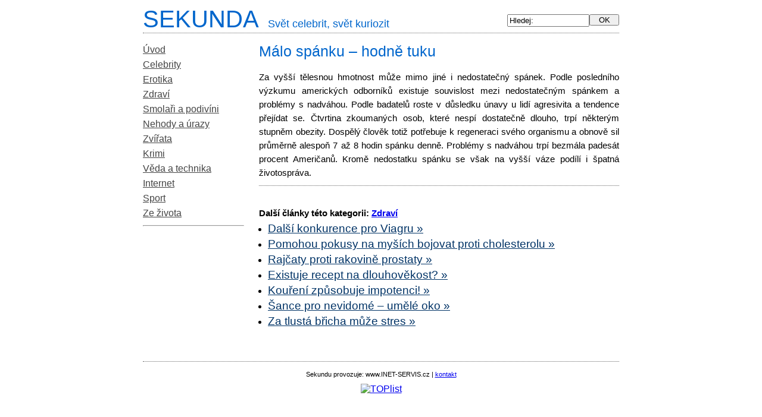

--- FILE ---
content_type: text/html; charset=UTF-8
request_url: http://www.sekunda.cz/206-malo-spanku-a-hodna-tuku.html
body_size: 2607
content:
<!DOCTYPE html PUBLIC "-//W3C//DTD XHTML 1.0 Transitional//EN" "http://www.w3.org/TR/xhtml1/DTD/xhtml1-transitional.dtd">
<html xmlns="http://www.w3.org/1999/xhtml">
    <head>
        <meta http-equiv="Content-Type" content="text/html; charset=utf-8" />
        <title>Sekunda.cz - Málo spánku – hodně tuku</title>
            <meta name="author" content="INET-SERVIS.cz"/>
        <meta name="description" content="Málo spánku – hodně tuku - Za vyšší tělesnou hmotnost může mimo jiné i nedostatečný spánek. Podle posledního výzkumu amerických odborníků existuje souvislost mezi nedostatečným spánkem a problémy s nadváhou." />
              <meta name="keywords" content="celebrity, zajímavosti, kuriozity, erotika, erotické zpravodajství, vtipy, film, hudba, zábava, humor" />
            <link rel="stylesheet" href="http://www.sekunda.cz/sekunda.css" type='text/css' />
            <link href="http://www.sekunda.cz/clanky.rss" rel="alternate" type="application/rss+xml" title="Celebrity, zajímavosti, kuriozity" /> 
        <meta name="robots" content="index,follow" />
        <!-- Global site tag (gtag.js) - Google Analytics -->
        <script async src="https://www.googletagmanager.com/gtag/js?id=UA-18828101-1"></script>
        <script>
          window.dataLayer = window.dataLayer || [];
          function gtag(){dataLayer.push(arguments);}
          gtag("consent", "default", {
              analytics_storage: "denied",
              ad_storage: "denied",
          });
          gtag('js', new Date());
          gtag('config', 'UA-18828101-1');
        </script>

    </head>
    <body>
        <div class="telo">           
            <div class="h2top">
                <a href="http://www.sekunda.cz/" class="ahlavicka">
                    <span class="hlavicka">
                        SEKUNDA<span class="small">Svět celebrit, svět kuriozit</span>
                    </span>
                </a>
            </div>
            <!-- Levy sloupec -->
            <div class="levy_sloupec">
                <!-- Hledej -->
                <div class="ramecek-hledej center">
                    <form action="http://www.sekunda.cz/hledej/" method="post">
                        <input type="text" size="10" maxlength="30" name="hledej" value="Hledej:" onclick="this.value = ''" />
                        <input type="hidden" name="noveslovo" value="1" />
                        <input type="submit" value=" OK " />
                    </form>
                </div>
                <!-- Menu -->
                <div id="ramecek-menu">
                    <a href="http://www.sekunda.cz/" class="menu">Úvod</a>
                     <a href="http://www.sekunda.cz/celebrity/" class="menu">Celebrity</a>   <a href="http://www.sekunda.cz/erotika/" class="menu">Erotika</a>   <a href="http://www.sekunda.cz/zdravi/" class="menu">Zdraví</a>   <a href="http://www.sekunda.cz/smolari-a-podivini/" class="menu">Smolaři a podivíni</a>   <a href="http://www.sekunda.cz/nehody-a-urazy/" class="menu">Nehody a úrazy</a>   <a href="http://www.sekunda.cz/zvirata/" class="menu">Zvířata</a>   <a href="http://www.sekunda.cz/krimi/" class="menu">Krimi</a>   <a href="http://www.sekunda.cz/veda-a-technika/" class="menu">Věda a technika</a>   <a href="http://www.sekunda.cz/internet/" class="menu">Internet</a>   <a href="http://www.sekunda.cz/sport/" class="menu">Sport</a>   <a href="http://www.sekunda.cz/ze-zivota/" class="menu">Ze života</a>        
                     <hr />
                </div>               
                <!--  ><div class=" center">                                      
                    Zahrajte si také :<br /><a href="http://www.playcenter.cz/rubriky/akcni" target="_blank" title="Online hry - akční hry">Akční hry</a>,<br /><a href="http://www.playcenter.cz/rubriky/logicke" target="_blank" title="Online hry - logické hry">Logické hry</a>,<br /><a href="http://www.playcenter.cz/rubriky/simulatory" target="_blank" title="Online hry - simulátory">Simulátory</a>                </div>-->
                            </div>
            <!-- Obsah -->
            <div class="obsah" id="ramecek-text">	<div class="clanek">	
		<h1>Málo spánku – hodně tuku</h1>
	
		<div class="perex">
			<span class='bbtext'>
				Za vyšší tělesnou hmotnost může mimo jiné i nedostatečný spánek. Podle posledního výzkumu amerických odborníků existuje souvislost mezi nedostatečným spánkem a problémy s nadváhou. Podle badatelů roste v důsledku únavy u lidí agresivita a tendence přejídat se. Čtvrtina zkoumaných osob, které nespí dostatečně dlouho, trpí některým stupněm obezity. 
Dospělý člověk totiž potřebuje k regeneraci svého organismu a obnově sil průměrně alespoň 7 až 8 hodin spánku denně. Problémy s nadváhou trpí bezmála padesát procent Američanů. Kromě nedostatku spánku se však na vyšší váze podílí i špatná životospráva. 
			</span>
		</div>
	</div>
	
	<br />

	<!-- ======= Dalsi clanky ======= -->

	<strong>Další články této kategorii:</strong>
		
		<a href="http://www.sekunda.cz/zdravi/">
						<strong>Zdraví</strong>
		</a>
		
	<ul class="next_article">
	
		<li>
			<a href="http://www.sekunda.cz/200-dal-konkurence-pro-viagru.html" class="titulek">
				Další konkurence pro Viagru &raquo;
			</a>
		</li>
	
		<li>
			<a href="http://www.sekunda.cz/187-pomohou-pokusy-na-my-ch-bojovat-proti-cholesterolu.html" class="titulek">
				Pomohou pokusy na myších bojovat proti cholesterolu &raquo;
			</a>
		</li>
	
		<li>
			<a href="http://www.sekunda.cz/167-rajaty-proti-rakovin-prostaty.html" class="titulek">
				Rajčaty proti rakovině prostaty &raquo;
			</a>
		</li>
	
		<li>
			<a href="http://www.sekunda.cz/128-existuje-recept-na-dlouhov-kost.html" class="titulek">
				Existuje recept na dlouhověkost? &raquo;
			</a>
		</li>
	
		<li>
			<a href="http://www.sekunda.cz/102-kou-en-zpsobuje-impotenci.html" class="titulek">
				Kouření způsobuje impotenci! &raquo;
			</a>
		</li>
	
		<li>
			<a href="http://www.sekunda.cz/85--ance-pro-nevidom--um-l-oko.html" class="titulek">
				Šance pro nevidomé – umělé oko &raquo;
			</a>
		</li>
	
		<li>
			<a href="http://www.sekunda.cz/84-za-tlust-b-icha-me-stres.html" class="titulek">
				Za tlustá břicha může stres &raquo;
			</a>
		</li>
		</ul>
	
	<!-- ======= Reklamy ======= -->

		<br />
	
	
	
</div><!-- konec obsahu -->
<div class="end"></div>			
<div class="footer copy">
    Sekundu provozuje: www.INET-SERVIS.cz | <a href="/kontakt.php">kontakt</a></div>		
</div><!-- telo -->	
	    
	
<!-- TOP list -->
<a href="http://www.toplist.cz/zpravodajstvi"><script language="JavaScript" type="text/javascript">
<!--
document.write ('<img src="http://toplist.cz/dot.asp?id=15175&amp;http='+escape(document.referrer)+'&amp;t='+escape(document.title)+'" width="1" height="1" border=0 alt="TOPlist" />'); 
//--></script></a><noscript><img src="http://toplist.cz/dot.asp?id=15175" border="0"
alt="TOPlist" width="1" height="1" /></noscript>
<!-- TOP list end-->
<!--<div class="vpravo copy">0.0036s</div> -->
</body>
</html>

--- FILE ---
content_type: text/css
request_url: http://www.sekunda.cz/sekunda.css
body_size: 2189
content:
body {
    margin:0 auto;
    padding:0;
    font-family: Arial, sans-serif;
    text-align:center;
}
.telo {
    width:800px;
    margin:10px auto;
    text-align:left;
    position: relative;
}
.hlavicka { 
    text-align: left;
}

.hlavicka{
      font-size: 40px;
      font-weight: normal;
      margin: 5px 0;
}

.h2top{
    border-bottom: 1px dotted #666;
    margin-bottom: 5px;
}

.h2top a{
    color: #0066cc;
}

.hlavicka .small{
      font-size: 18px;
      padding-left: 15px;
}

.ahlavicka {
    text-decoration:none;
}
table {
    font-size: 12px;
    font-family: Arial, sans-serif;
    color: black;
}
ul {
    margin:5px 0 17px 0; 
    padding:0 0 0 15px;
}
li {
    padding: 2px 0;
}
textarea {
    padding:10px 0 5px 17px;
    -moz-border-radius: 5px;
}

.menu {
    color: #444 !important;
    font-weight: normal;
    display: block;
    line-height: 25px;
}

A.menu:hover {
    color: #99ccff;
}

A.menu:visited {
    color: white;
}

A:visited {
    color: #003399;
}


.levy_sloupec {
    width:170px;
    float:left;
    text-align:left;
}
.levy_sloupec form {
    margin:0;
    padding:0;
}
.pravy_sloupec {
    width:130px;
    float:left;
    text-align:left;
}
.end {
    clear:both;
}
.footer {
    
    text-align:center;
    border-top: 1px dotted #666;
    padding-top: 15px;
    margin-top: 20px;
}
.footer img{
    margin: 0 auto;
}
.obsah {
    width:605px;
    float:right;
    font-size:95%;
}
.clanek_kat {
    float:right;
}
.perex {
    margin:7px 0 20px 0;
}


.perex p{
    margin: 5px 0;
    text-align: justify;
}

.clanek {
    margin: 0px 0 20px 0;
    text-align:justify;
    line-height: 23px;
}
.clanek h1 {
    text-align:left;
}

.next_article a.titulek{
    font-weight: normal;
    font-size: 19px;
}

div.button-britney { 
    background-color: #FD5805;
    color: white;
    font-weight: bold;
    margin: 2px;
    padding: 2px;
    padding-left: 6px;
    width: 126px;
}

div.button-britney a:link {
    color: white;
}
div.button-britney a:visited {
    color: white;
}

.menu-britney {
    background-color: #D8EFFB; 
    padding-bottom: 0px;
    border-width: 1px;
    border-style: solid;
    border-color: black;
    width: 130px;
}

#ramecek-menu {
   margin-top: 10px;
    
    
}	

.titulek {
    font-weight: bold;
    font-size: 100%;
    color: #003366;
}


#ramecek-citat {
    border-color: black;
    border-style: solid;
    border-width: 1px;
    padding: 4px;
    background-color: #99ccff;
}

.ramecek-hledej {
    padding: 10px 0;
    position: absolute;
    top: 4px;
    right: 0;
}

.ramecek-hledej input[type="text"]{
    width: 130px;
    
    float: left;
}

.ramecek-hledej input[type="submit"]{
    width: 50px;
    padding: 0;
   
    
    float: right;
}

.ramecek130 {
    width:130px;
    margin:0px auto;
}
.ramecek440 {
    width:440px;
    margin:0px auto;
    padding-right:10px;
}	
#ramecek-novinky {
    border-color: black;
    border-style: solid;
    border-width: 1px;
    padding: 4px;
    background-color: #cccccc;
}

h1,h2 {
    font-size: 17px;
    color: #0066cc;
    margin: 4px;
    margin-bottom: 6px;
}


#ramecek-text .perex{
    border-bottom: 1px dotted #666;
    padding-bottom: 10px;
    margin-bottom: 10px;
}

h1 {
    padding: 10px 0;
    line-height: 30px;
    font-weight: normal;
    font-size: 25px;
    margin: 0;
}

.white {
    FONT-WEIGHT: bold; FONT-SIZE: 11px; COLOR: #ffffff
}
.center {text-align:center;}
.vpravo {text-align:right;}	

.copy {
    font-size: 8pt;
    color: black;
}
.listovani {
    text-align:center;
}

/*---ODBER FORMULAR-------------------------------------*/
.odberFormPopis {
    float:left;
    width:100px;
}
.odberFormOdeslat {
    text-align:left;
    margin:7px 0 0 10px;
    padding:0 0 0 90px;
}
.obsah fieldset {
    margin:10px 0;
}

/*======= ADMIN ==================================================================*/
.admin {
    padding:0;
    margin:0;
    text-align:left;
}
.admin h1 {
    background-color:#9CC;
    padding:7px 0px 7px 117px;
    margin:0 0 17px 0;
    text-align:left;
    border-bottom:2px groove #333;
    border-top:2px groove #333;
    text-decoration:none;
}
.admin h2 {
    margin-top:0px;
}
.admin_leve_menu {
    float:left;
    width:220px;
    margin: 0 0 0 10px;
}
.admin_leve_menu {
    font-size:80%;
}
.clh_bunka {
    text-align:left;
    background-color:#EEE;
    padding:1px 5px;
    margin:0 0 5px 0;
}
.cl_bunka1, .cl_bunka2 {
    border-bottom: 1px solid #EEE;
    padding:1px 5px;
    margin:0;
}
.cl_bunka2 {
    text-align:right;
}
.admin ul {
    margin-left:10px;
    padding:0px;
    list-style-type:none;
}
.admin form {
    margin:0;
    padding:0;
}
.hlaska, .hlaskaOK {
    color:#CC0000;
    font-weight:bold;
    border-bottom:2px solid #CC0000;
    border-top:2px solid #CC0000;
    padding-left:30px;
    text-align:center;
}
.hlaskaOK {
    color: #006600;
    border-bottom:2px solid #006600;
    border-top:2px solid #006600;
}
.strankovani {
    margin:17px 0 0 400px;
    font-size:75%;
}
#login {
    margin:27px 0;
    font-size:80%;
    text-align:center;
    width:430px;
}

/* ETARGET ------------------------------------------ */

div.etarget {
    background-color: #f3f3f3;
    border: 1px solid black;
}

div.etarget div {
    margin: 0px;
    margin-left: 8px;
}

div.etarget div.title a {
    color: #00699b;
}

table.selfpromo {
    color: white;
    background-color: #0099cc;
    width: 460px;
    margin-bottom: 4px;
}

table.selfpromo tr td.left {
    font-weight: bold;
    padding: 2px;
    font-size: 110%;
}

table.selfpromo tr td.right {
    text-align: right;
    padding-right: 2px;
}

table.selfpromo tr td.right a {
    color: white;
    font-size: 90%;
}


/*----li�ta--------*/

.lista {
    margin: 0 auto 0 auto;
    text-align: center;
    font-size: 12px;
    font-family: Arial, Tahoma, Sans-serif, "Trebuchet MS", Verdana;
    padding: 0.3em 1em 0.3em 1em;
    border:1px solid #999;
    background:#ECFBFF;
}

.lista div {
    margin: 5px 5px 5px 5px;
    text-align: left;
}

.lista table {
    margin: 0 auto 0 auto;
}

.lista table td {
    text-align: left;
    vertical-align: top;
    font-size: 12px;
}

.lista strong {
    font-weight: bold;
    font-size: 14px;
}

.lista a:hover {
    text-decoration: underline;
}

.lista ul {
    text-align: center;
    margin: 0 auto 0 auto;
    padding: 0 0 0 0;
}

.lista li {
    display: inline;
    font-size: 12px;
    list-style: none;
    margin: 0 0 0 0;
    padding: 0 0 0 0;
}

.errors{
    color: #D8000C;
    margin-bottom: 20px;
    padding: 10px;
    background: #fccdcd;
    border: 1px solid #D8000C;
}

/** HDSLIDER **/
#hdslider {margin:10px 0;clear:both; width:100%; font:13px/1.5 Arial, Helvetica, sans-serif;}
#hdslider a {text-decoration:none;}
#hdslider #hdsliderDynamic {position:relative; overflow:hidden; height:188px; border-bottom:1px solid #0929A2}
#hdsliderLeft, #hdsliderRight {float:left; width:40px; height:188px; background:transparent url(../images/hdsliderLeft.png) top right no-repeat}
#hdsliderRight {float:right; background:transparent url(../images/hdsliderRight.png) top left no-repeat}
#hdsliderItems {position:absolute; left:0px; width:2400px;}
.hdsliderItem {float:left; width:110px; height:160px; padding:0px 3px;background:white}
.hdsliderItem a {text-align:center;}
.hdsliderItem a img {border:none;}
.hdsliderItem a span {color:black; position:relative; top:-7px; text-align:left}
.hdsliderTop {padding: 5px 0 3px 40px; background:#0929A2 url(../images/hdsliderTop.png) top left no-repeat}
.hdsliderTop a {color:white; font-weight:bold}
/**************/
